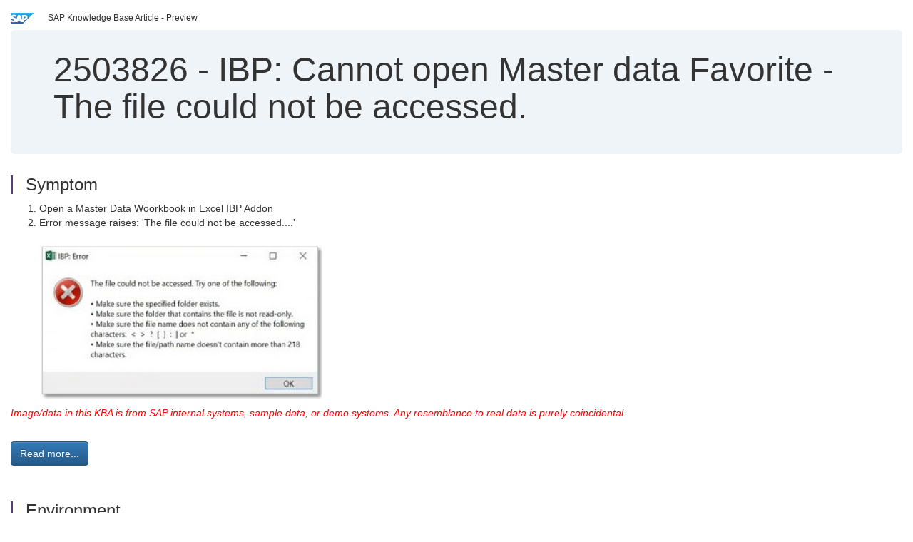

--- FILE ---
content_type: text/html; charset=utf-8
request_url: https://userapps.support.sap.com/sap/support/knowledge/en/2503826
body_size: 23733
content:
<?xml version="1.0" encoding="UTF-8" ?>
<!DOCTYPE html PUBLIC "-//W3C//DTD XHTML 1.0 Transitional//EN" "http://www.w3.org/TR/xhtml1/DTD/xhtml1-transitional.dtd">


<html xmlns="http://www.w3.org/1999/xhtml" lang="en">

<head>
    <title>2503826 - IBP: Cannot open Master data Favorite - The file could not be accessed. | SAP Knowledge Base Article</title>

    <link rel="canonical" href="https://userapps.support.sap.com/sap/support/knowledge/en/2503826" />
    <link rel="shortcut icon" href="/sap(====)/support/notes/service/favicon.ico" type="image/x-icon" />
    <link rel="stylesheet" href="/sap(====)/support/notes/service/main.css" />

    <meta http-equiv="X-UA-Compatible" content="IE=edge" />
    <meta name="viewport" content="width=device-width, initial-scale=1.0" />
    <meta name="keywords" content="Master Data Workbook, The file could not be accessed, file path, Excel IBP Addon , KBA , SCM-IBP-XLS-MD , Master Data Management , SCM-IBP-XLS-UI , SAP IBP, add-in for Microsoft Excel (User Interface)" />
    <meta name="component" content=",SCM-IBP-XLS-MD" />
    <meta name="other_component" content="SCM-IBP-XLS-UI" />
    <meta name="description" content="Open a Master Data Woorkbook in Excel IBP Addon Error message raises: &#39;The file could not be accessed....&#39; Image/data in this KBA is from SAP internal systems, sample data, or demo systems. Any resemblance to real data is purely coincidental." />
    <meta name="robots" content="index, nofollow, noodp, noydir, noarchive" />
    <meta name="google" content="notranslate" />
    <meta name="updated_timestamp" content="2025-04-09 21:44:30"/>
    <meta name="sm_tech_ids" content="67838200100800006742,67838200100900007710,73554900100900001023,73554900100900001262,73554900100900001515,73554900100900001838,73554900100900002466,73554900100900002872,73555000100900000664,73555000100900000953,73555000100900001302,73555000100900001816,73555000100900001911,73555000100900002156,67838200100900007970,73555000100900000380,73554900100900003096,73554900100900003097,73554900100900003098,73554900100900003099,73554900100900005784,73554900100900005785,73554900100900005786,73554900100900005787,73554900100900008605,73554900100900008606,73554900100900008607,73554900100900008608,73554900100900003982,73554900100900003983,73554900100900003984,73554900100900003985,73554900100900004681,73554900100900004682,73554900100900004684,73554900100900004685,73555000100900006312,73555000100900006313,73555000100900006314,73555000100900006942,73555000100900006943,73555000100900006944,73555000100900006945,73554900100900006831,73555000100900008273,73555000100900004814,73555000100900008274,73555000100900008275,73555000100900008276,73555000100900008277,73555000100900008278,73555000100900008279,73555000100900008280"/>
    <meta http-equiv="cache-control" content="max-age=0" />
    <meta http-equiv="cache-control" content="no-cache" />
    <meta http-equiv="expires" content="0" />
    <meta http-equiv="expires" content="Tue, 01 Jan 1980 1:00:00 GMT" />
    <meta http-equiv="pragma" content="no-cache" />

    <style type="text/css">
      
.mono{font-family:Lucida Console, Monaco, Courier new, monospace !important}.text-left{text-align:left !important}.table-responsive
tr>td:last-child>p{word-wrap:break-word;word-break:break-all}.rating-xxs{font-size:1em;display:inline}.rating-disabled .rating-input,.rating-disabled .rating-stars{cursor:auto}
a.nolink:link{color:black;text-decoration:none}a.nolink:active{color:black;text-decoration:none}a.nolink:visited{color:black;text-decoration:none}a.nolink:hover{color:black;text-decoration:none}.subheader{margin-bottom:0px}.anchor-hidden{margin-top:0px;ma
rgin-bottom:0px}.logo{margin-right:20px}.go-to{margin-right:5px}.section{border-left:3px solid
#563d7c;padding-left:18px;margin-top:50px}.section:first-of-type{margin-top:0px}.toc-header{font-weight:bold;margin-top:25px;margin-bottom:5px}.jumbotron{padding-top:5px;padding-bottom:5px;background-color:#eff4f9}.jumbotron
p{font-size:inherit;font-weight:inherit;margin-top:0px;margin-bottom:0px}.jumbotron h1,.jumbotron .h1{font-size:32px}@media screen and (min-width: 768px){.jumbotron{padding-top:30px;padding-bottom:30px}.jumbotron h1,.jumbotron
.h1{font-size:48px}}nav[data-toggle=toc]{top:30px;}nav[data-toggle=toc] .nav>li>a{font-size:100%}nav[data-toggle=toc] .nav .nav>li>a{font-size:95%}footer{margin-top:50px;text-align:center}@media (max-width: 468px){#print{display:none
!important}#side-panel{display:none !important}}@media (max-width: 768px){#show-panel{display:none !important}#hide-panel{display:none
!important}#top-link-block.affix-top{position:absolute;bottom:-82px;left:10px}#top-link-block.affix{position:fixed;bottom:80px;left:10px}nav.affix[data-toggle='toc']{position:static}nav[data-toggle='toc'] .nav .nav{display:block}}@media (min-width:
768px){h1:first-child{margin-top:0}}input[type=number]::-webkit-outer-spin-button,input[type=number]::-webkit-inner-spin-button{-webkit-appearance:none;margin:0}input[type=number]{-moz-appearance:textfield}.footer-obsolete{font-size:12px;position:absolute
;bottom:0;width:100%;height:60px;line-height:60px;background-color:#f5f5f5}a.footer-link:link,a.footer-link:visited{color:#000;display:inline-block;text-decoration:none}a.footer-link:hover,a.footer-link:active{color:#000;display:inline-block;text-decorati
on:underline}.footer-distributed{font-size:12px;background-color:#e9e9e9;box-shadow:0 1px 1px 0 rgba(0, 0, 0,
0.12);box-sizing:border-box;width:100%;text-align:left;padding-bottom:30px;padding-top:5px;padding-left:20px;padding-right:20px;margin-top:30px}.footer-distributed .footer-left,.footer-distributed .footer-center,.footer-distributed
.footer-right{display:inline-block;vertical-align:top}.footer-distributed .footer-left{padding-top:10px;width:33%}.footer-distributed h3{font-size:16px;font-weight:bold}.footer-distributed .footer-links-container{margin:20px 0
12px;padding:0}.footer-distributed .footer-center{padding-top:10px;width:33%;text-align:center}.footer-distributed .footer-right{padding-top:10px;width:33%;text-align:right}img.follow{width:24px;height:24px;max-width:24px}.footer-distributed
.footer-icons{}.footer-distributed .footer-icons a{margin-right:7px}@media (max-width: 880px){.footer-distributed .footer-left,.footer-distributed .footer-center,.footer-distributed
.footer-right{display:block;width:100%;margin-bottom:40px;text-align:center}.footer-distributed .footer-center i{margin-left:0}}
    </style>

    <script type="text/javascript" src="/sap(====)/support/notes/service/main.js"></script>

    <script type="text/javascript" >
    $(document).ready(function() {
    $( "img" ).not(".follow").not(".logo").addClass( "img-responsive" );
    });
    </script>

    
<script type="text/javascript" src="https://cdn.schemaapp.com/javascript/highlight.js"></script>
<script type="text/javascript" src="https://cdn.schemaapp.com/javascript/schemaFunctions.min.js"></script>
<script type="text/javascript" >schemaLoad("Acronym/Supportsap", "325UM-NQRHZ-P7T97-M5SY8");</script>

</head>

<body data-spy="scroll" data-target="#toc">
    <div class="container-fluid">
      <h2 data-toc-text="Title" id="Title" class="anchor-hidden"></h2>
      <div class="row">
        <div class="col-sm-6">
          <p class="subheader small text-left"><img class="logo" alt="SAP Logo" src="/sap(====)/support/notes/service/sap_logo.png" />SAP Knowledge Base Article - Preview</p>
        </div>
      </div>
      <div class="jumbotron">
        <h1><span>2503826</span> <span>-</span> IBP&#x3a;&#x20;Cannot&#x20;open&#x20;Master&#x20;data&#x20;Favorite&#x20;-&#x20;The&#x20;file&#x20;could&#x20;not&#x20;be&#x20;accessed.</h1>
      </div>
      <div id="content">
         <h2 data-toc-text="Description" class="anchor-hidden" id="Description"></h2>
         <h3 class="section" id="Symptom">Symptom</h3>
         <div style="font-size: 100.01%;">
         <p>
            
<ol>
<li>Open a Master Data Woorkbook in Excel IBP Addon</li>
<li>Error message raises: 'The file could not be accessed....'<br /><br /><img alt="error_kb.jpg" height="217"  src="[data-uri]" title="error_kb.jpg" width="396" /></li>
</ol>
<p><span style="color: #ff0000;"><em><span style="font-size: 14px;">Image/data in this KBA is from SAP internal systems, sample data, or demo systems. Any resemblance to real data is purely coincidental.</span></em></span></p>

            </p>
         <br/>
           <a rel="nofollow" class="btn btn-primary" href="/sap/support/knowledge/mimes/call.htm?number=2503826" role="button" target="blank" title="IBP: Cannot open Master data Favorite - The file could not be accessed.">
              Read more...
           </a>
        <br/>
      </div>

<h3 class="section" id="Environment">Environment</h3>
<div style="font-size: 100.01%;">
   
<p>SAP Integrated Business Planning (SCM-IBP-XLS)</p>

</div>


<h3 class="section" id="Product">Product</h3>
<div style="font-size: 100.01%;">
  SAP&#x20;Integrated&#x20;Business&#x20;Planning&#x20;all&#x20;versions&#x20;
</div>


<h3 class="section" id="Keywords">Keywords</h3>
<div style="font-size: 100.01%;">
   <p> 
Master Data Workbook, The file could not be accessed, file path, Excel IBP Addon , KBA , SCM-IBP-XLS-MD , Master Data Management , SCM-IBP-XLS-UI , SAP IBP, add-in for Microsoft Excel (User Interface) , Problem </p>
</div>

          <h3 class="section" id="About">About this page</h3>
          This is a preview of a SAP Knowledge Base Article. Click <a rel="nofollow" href="/sap/support/knowledge/mimes/call.htm?number=2503826" title="IBP&#x3a;&#x20;Cannot&#x20;open&#x20;Master&#x20;data&#x20;Favorite&#x20;-&#x20;The&#x20;file&#x20;could&#x20;not&#x20;be&#x20;accessed.">more</a> to access the full version on SAP&#x20;for&#x20;Me (Login
required).
          <h3 class="section" id="Search_Additional">Search for additional results</h3>
          <p>Visit SAP Support Portal&#39;s <a href="https://support.sap.com/kb-incidents/notes.html">SAP Notes and KBA Search</a>.</p>
  </div>
</div>

<div id="footer" class="footer-distributed">
  <div class="footer-left">
    <h3>Legal</h3>
    <p class="footer-links">
      <a class="footer-link" href="http://www.sap.com/corporate-en/about/legal/privacy.html">Privacy</a> |
      <a class="footer-link" href="https://support.sap.com/support-programs-services/about/terms-of-use.html">Terms&#x20;of&#x20;use</a> |
      <a class="footer-link" href="http://www.sap.com/corporate-en/about/legal/impressum.html">Legal&#x20;Disclosure</a> |
      <a class="footer-link" href="http://www.sap.com/corporate-en/about/legal/copyright/index.html">Copyright</a> |
      <a class="footer-link" href="http://www.sap.com/corporate-en/about/legal/copyright/index.html#trademark">Trademark</a>
    </p>
  </div>
  <div class="footer-center">
    <h3>Follow</h3>
    <div class="footer-icons">
      <a href="https://www.facebook.com/SAPDigitalBusinessServices" target="_blank"><img class="follow" alt="Facebook" src="/sap(====)/support/notes/service/facebook.svg"/></a>
      <a href="https://twitter.com/SAPSupportHelp" target="_blank"><img class="follow" alt="Twitter" src="/sap(====)/support/notes/service/twitter.svg"/></a>
      <a href="https://www.youtube.com/user/SAPSupportInfo" target="_blank"><img class="follow" alt="YouTube" src="/sap(====)/support/notes/service/youtube.svg"/></a>
      <a href="https://www.linkedin.com/groups/138840" target="_blank"><img class="follow" alt="LinkedIn" src="/sap(====)/support/notes/service/linkedin.svg"/></a>
      <a href="https://www.instagram.com/sap/" target="_blank"><img class="follow" alt="Instagram" src="/sap(====)/support/notes/service/instagram2.svg"/></a>
    </div>
  </div>
</div>

</body>

</html>
<script type="text/javascript" language="JavaScript" id="SEC_SESSTOKEN" value="AbozH7DryHVc3Dn1BmNp-g=="   src="/sap/public/bc/ur/sap_secu.js"></script>